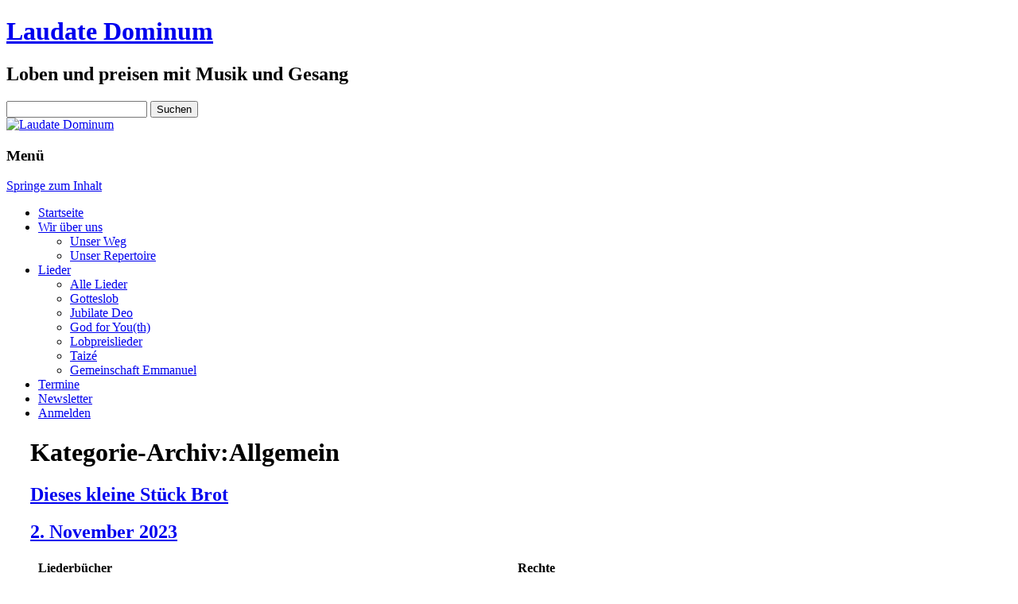

--- FILE ---
content_type: text/html; charset=UTF-8
request_url: https://www.laudate-dominum.de/category/allgemein/
body_size: 10655
content:
<!DOCTYPE html>
<html dir="ltr" lang="de" prefix="og: https://ogp.me/ns#">
	<head>
		<meta charset="UTF-8" />
		<meta name="viewport" content="width=device-width" />
		<link rel="profile" href="http://gmpg.org/xfn/11" />
		<link rel="pingback" href="https://www.laudate-dominum.de/xmlrpc.php" />
		<!--[if lt IE 9]>
		<script src="https://www.laudate-dominum.de/wp-content/themes/rcg-forest/inc/html5.js" type="text/javascript"></script>
		<![endif]-->
		<title>Allgemein - Laudate Dominum</title>

		<!-- All in One SEO 4.4.9.2 - aioseo.com -->
		<meta name="robots" content="max-image-preview:large" />
		<link rel="canonical" href="https://www.laudate-dominum.de/category/allgemein/" />
		<link rel="next" href="https://www.laudate-dominum.de/category/allgemein/page/2/" />
		<meta name="generator" content="All in One SEO (AIOSEO) 4.4.9.2" />
		<script type="application/ld+json" class="aioseo-schema">
			{"@context":"https:\/\/schema.org","@graph":[{"@type":"BreadcrumbList","@id":"https:\/\/www.laudate-dominum.de\/category\/allgemein\/#breadcrumblist","itemListElement":[{"@type":"ListItem","@id":"https:\/\/www.laudate-dominum.de\/#listItem","position":1,"name":"Zu Hause","item":"https:\/\/www.laudate-dominum.de\/","nextItem":"https:\/\/www.laudate-dominum.de\/category\/allgemein\/#listItem"},{"@type":"ListItem","@id":"https:\/\/www.laudate-dominum.de\/category\/allgemein\/#listItem","position":2,"name":"Allgemein","previousItem":"https:\/\/www.laudate-dominum.de\/#listItem"}]},{"@type":"CollectionPage","@id":"https:\/\/www.laudate-dominum.de\/category\/allgemein\/#collectionpage","url":"https:\/\/www.laudate-dominum.de\/category\/allgemein\/","name":"Allgemein - Laudate Dominum","inLanguage":"de-DE","isPartOf":{"@id":"https:\/\/www.laudate-dominum.de\/#website"},"breadcrumb":{"@id":"https:\/\/www.laudate-dominum.de\/category\/allgemein\/#breadcrumblist"}},{"@type":"Organization","@id":"https:\/\/www.laudate-dominum.de\/#organization","name":"Laudate Dominum","url":"https:\/\/www.laudate-dominum.de\/","logo":{"@type":"ImageObject","url":"https:\/\/www.laudate-dominum.de\/wp-content\/uploads\/2019\/09\/cropped-LD_logo2-1.png","@id":"https:\/\/www.laudate-dominum.de\/category\/allgemein\/#organizationLogo","width":122,"height":120},"image":{"@id":"https:\/\/www.laudate-dominum.de\/#organizationLogo"}},{"@type":"WebSite","@id":"https:\/\/www.laudate-dominum.de\/#website","url":"https:\/\/www.laudate-dominum.de\/","name":"Laudate Dominum","description":"Loben und preisen mit Musik und Gesang","inLanguage":"de-DE","publisher":{"@id":"https:\/\/www.laudate-dominum.de\/#organization"}}]}
		</script>
		<!-- All in One SEO -->

<link rel='dns-prefetch' href='//s.w.org' />
<link rel="alternate" type="application/rss+xml" title="Laudate Dominum &raquo; Feed" href="https://www.laudate-dominum.de/feed/" />
<link rel="alternate" type="application/rss+xml" title="Laudate Dominum &raquo; Kommentar-Feed" href="https://www.laudate-dominum.de/comments/feed/" />
<link rel="alternate" type="application/rss+xml" title="Laudate Dominum &raquo; Allgemein Kategorie-Feed" href="https://www.laudate-dominum.de/category/allgemein/feed/" />
<script type="text/javascript">
window._wpemojiSettings = {"baseUrl":"https:\/\/s.w.org\/images\/core\/emoji\/13.1.0\/72x72\/","ext":".png","svgUrl":"https:\/\/s.w.org\/images\/core\/emoji\/13.1.0\/svg\/","svgExt":".svg","source":{"concatemoji":"https:\/\/www.laudate-dominum.de\/wp-includes\/js\/wp-emoji-release.min.js?ver=9cadb1f0aff1fb91216672fa6a221d5a"}};
/*! This file is auto-generated */
!function(e,a,t){var n,r,o,i=a.createElement("canvas"),p=i.getContext&&i.getContext("2d");function s(e,t){var a=String.fromCharCode;p.clearRect(0,0,i.width,i.height),p.fillText(a.apply(this,e),0,0);e=i.toDataURL();return p.clearRect(0,0,i.width,i.height),p.fillText(a.apply(this,t),0,0),e===i.toDataURL()}function c(e){var t=a.createElement("script");t.src=e,t.defer=t.type="text/javascript",a.getElementsByTagName("head")[0].appendChild(t)}for(o=Array("flag","emoji"),t.supports={everything:!0,everythingExceptFlag:!0},r=0;r<o.length;r++)t.supports[o[r]]=function(e){if(!p||!p.fillText)return!1;switch(p.textBaseline="top",p.font="600 32px Arial",e){case"flag":return s([127987,65039,8205,9895,65039],[127987,65039,8203,9895,65039])?!1:!s([55356,56826,55356,56819],[55356,56826,8203,55356,56819])&&!s([55356,57332,56128,56423,56128,56418,56128,56421,56128,56430,56128,56423,56128,56447],[55356,57332,8203,56128,56423,8203,56128,56418,8203,56128,56421,8203,56128,56430,8203,56128,56423,8203,56128,56447]);case"emoji":return!s([10084,65039,8205,55357,56613],[10084,65039,8203,55357,56613])}return!1}(o[r]),t.supports.everything=t.supports.everything&&t.supports[o[r]],"flag"!==o[r]&&(t.supports.everythingExceptFlag=t.supports.everythingExceptFlag&&t.supports[o[r]]);t.supports.everythingExceptFlag=t.supports.everythingExceptFlag&&!t.supports.flag,t.DOMReady=!1,t.readyCallback=function(){t.DOMReady=!0},t.supports.everything||(n=function(){t.readyCallback()},a.addEventListener?(a.addEventListener("DOMContentLoaded",n,!1),e.addEventListener("load",n,!1)):(e.attachEvent("onload",n),a.attachEvent("onreadystatechange",function(){"complete"===a.readyState&&t.readyCallback()})),(n=t.source||{}).concatemoji?c(n.concatemoji):n.wpemoji&&n.twemoji&&(c(n.twemoji),c(n.wpemoji)))}(window,document,window._wpemojiSettings);
</script>
<style type="text/css">
img.wp-smiley,
img.emoji {
	display: inline !important;
	border: none !important;
	box-shadow: none !important;
	height: 1em !important;
	width: 1em !important;
	margin: 0 0.07em !important;
	vertical-align: -0.1em !important;
	background: none !important;
	padding: 0 !important;
}
</style>
	<link rel='stylesheet' id='wp-block-library-css'  href='https://www.laudate-dominum.de/wp-includes/css/dist/block-library/style.min.css?ver=9cadb1f0aff1fb91216672fa6a221d5a' type='text/css' media='all' />
<link rel='stylesheet' id='a-z-listing-block-css'  href='https://www.laudate-dominum.de/wp-content/plugins/a-z-listing/css/a-z-listing-default.css?ver=4.3.1' type='text/css' media='all' />
<style id='global-styles-inline-css' type='text/css'>
body{--wp--preset--color--black: #000000;--wp--preset--color--cyan-bluish-gray: #abb8c3;--wp--preset--color--white: #ffffff;--wp--preset--color--pale-pink: #f78da7;--wp--preset--color--vivid-red: #cf2e2e;--wp--preset--color--luminous-vivid-orange: #ff6900;--wp--preset--color--luminous-vivid-amber: #fcb900;--wp--preset--color--light-green-cyan: #7bdcb5;--wp--preset--color--vivid-green-cyan: #00d084;--wp--preset--color--pale-cyan-blue: #8ed1fc;--wp--preset--color--vivid-cyan-blue: #0693e3;--wp--preset--color--vivid-purple: #9b51e0;--wp--preset--gradient--vivid-cyan-blue-to-vivid-purple: linear-gradient(135deg,rgba(6,147,227,1) 0%,rgb(155,81,224) 100%);--wp--preset--gradient--light-green-cyan-to-vivid-green-cyan: linear-gradient(135deg,rgb(122,220,180) 0%,rgb(0,208,130) 100%);--wp--preset--gradient--luminous-vivid-amber-to-luminous-vivid-orange: linear-gradient(135deg,rgba(252,185,0,1) 0%,rgba(255,105,0,1) 100%);--wp--preset--gradient--luminous-vivid-orange-to-vivid-red: linear-gradient(135deg,rgba(255,105,0,1) 0%,rgb(207,46,46) 100%);--wp--preset--gradient--very-light-gray-to-cyan-bluish-gray: linear-gradient(135deg,rgb(238,238,238) 0%,rgb(169,184,195) 100%);--wp--preset--gradient--cool-to-warm-spectrum: linear-gradient(135deg,rgb(74,234,220) 0%,rgb(151,120,209) 20%,rgb(207,42,186) 40%,rgb(238,44,130) 60%,rgb(251,105,98) 80%,rgb(254,248,76) 100%);--wp--preset--gradient--blush-light-purple: linear-gradient(135deg,rgb(255,206,236) 0%,rgb(152,150,240) 100%);--wp--preset--gradient--blush-bordeaux: linear-gradient(135deg,rgb(254,205,165) 0%,rgb(254,45,45) 50%,rgb(107,0,62) 100%);--wp--preset--gradient--luminous-dusk: linear-gradient(135deg,rgb(255,203,112) 0%,rgb(199,81,192) 50%,rgb(65,88,208) 100%);--wp--preset--gradient--pale-ocean: linear-gradient(135deg,rgb(255,245,203) 0%,rgb(182,227,212) 50%,rgb(51,167,181) 100%);--wp--preset--gradient--electric-grass: linear-gradient(135deg,rgb(202,248,128) 0%,rgb(113,206,126) 100%);--wp--preset--gradient--midnight: linear-gradient(135deg,rgb(2,3,129) 0%,rgb(40,116,252) 100%);--wp--preset--duotone--dark-grayscale: url('#wp-duotone-dark-grayscale');--wp--preset--duotone--grayscale: url('#wp-duotone-grayscale');--wp--preset--duotone--purple-yellow: url('#wp-duotone-purple-yellow');--wp--preset--duotone--blue-red: url('#wp-duotone-blue-red');--wp--preset--duotone--midnight: url('#wp-duotone-midnight');--wp--preset--duotone--magenta-yellow: url('#wp-duotone-magenta-yellow');--wp--preset--duotone--purple-green: url('#wp-duotone-purple-green');--wp--preset--duotone--blue-orange: url('#wp-duotone-blue-orange');--wp--preset--font-size--small: 13px;--wp--preset--font-size--medium: 20px;--wp--preset--font-size--large: 36px;--wp--preset--font-size--x-large: 42px;}.has-black-color{color: var(--wp--preset--color--black) !important;}.has-cyan-bluish-gray-color{color: var(--wp--preset--color--cyan-bluish-gray) !important;}.has-white-color{color: var(--wp--preset--color--white) !important;}.has-pale-pink-color{color: var(--wp--preset--color--pale-pink) !important;}.has-vivid-red-color{color: var(--wp--preset--color--vivid-red) !important;}.has-luminous-vivid-orange-color{color: var(--wp--preset--color--luminous-vivid-orange) !important;}.has-luminous-vivid-amber-color{color: var(--wp--preset--color--luminous-vivid-amber) !important;}.has-light-green-cyan-color{color: var(--wp--preset--color--light-green-cyan) !important;}.has-vivid-green-cyan-color{color: var(--wp--preset--color--vivid-green-cyan) !important;}.has-pale-cyan-blue-color{color: var(--wp--preset--color--pale-cyan-blue) !important;}.has-vivid-cyan-blue-color{color: var(--wp--preset--color--vivid-cyan-blue) !important;}.has-vivid-purple-color{color: var(--wp--preset--color--vivid-purple) !important;}.has-black-background-color{background-color: var(--wp--preset--color--black) !important;}.has-cyan-bluish-gray-background-color{background-color: var(--wp--preset--color--cyan-bluish-gray) !important;}.has-white-background-color{background-color: var(--wp--preset--color--white) !important;}.has-pale-pink-background-color{background-color: var(--wp--preset--color--pale-pink) !important;}.has-vivid-red-background-color{background-color: var(--wp--preset--color--vivid-red) !important;}.has-luminous-vivid-orange-background-color{background-color: var(--wp--preset--color--luminous-vivid-orange) !important;}.has-luminous-vivid-amber-background-color{background-color: var(--wp--preset--color--luminous-vivid-amber) !important;}.has-light-green-cyan-background-color{background-color: var(--wp--preset--color--light-green-cyan) !important;}.has-vivid-green-cyan-background-color{background-color: var(--wp--preset--color--vivid-green-cyan) !important;}.has-pale-cyan-blue-background-color{background-color: var(--wp--preset--color--pale-cyan-blue) !important;}.has-vivid-cyan-blue-background-color{background-color: var(--wp--preset--color--vivid-cyan-blue) !important;}.has-vivid-purple-background-color{background-color: var(--wp--preset--color--vivid-purple) !important;}.has-black-border-color{border-color: var(--wp--preset--color--black) !important;}.has-cyan-bluish-gray-border-color{border-color: var(--wp--preset--color--cyan-bluish-gray) !important;}.has-white-border-color{border-color: var(--wp--preset--color--white) !important;}.has-pale-pink-border-color{border-color: var(--wp--preset--color--pale-pink) !important;}.has-vivid-red-border-color{border-color: var(--wp--preset--color--vivid-red) !important;}.has-luminous-vivid-orange-border-color{border-color: var(--wp--preset--color--luminous-vivid-orange) !important;}.has-luminous-vivid-amber-border-color{border-color: var(--wp--preset--color--luminous-vivid-amber) !important;}.has-light-green-cyan-border-color{border-color: var(--wp--preset--color--light-green-cyan) !important;}.has-vivid-green-cyan-border-color{border-color: var(--wp--preset--color--vivid-green-cyan) !important;}.has-pale-cyan-blue-border-color{border-color: var(--wp--preset--color--pale-cyan-blue) !important;}.has-vivid-cyan-blue-border-color{border-color: var(--wp--preset--color--vivid-cyan-blue) !important;}.has-vivid-purple-border-color{border-color: var(--wp--preset--color--vivid-purple) !important;}.has-vivid-cyan-blue-to-vivid-purple-gradient-background{background: var(--wp--preset--gradient--vivid-cyan-blue-to-vivid-purple) !important;}.has-light-green-cyan-to-vivid-green-cyan-gradient-background{background: var(--wp--preset--gradient--light-green-cyan-to-vivid-green-cyan) !important;}.has-luminous-vivid-amber-to-luminous-vivid-orange-gradient-background{background: var(--wp--preset--gradient--luminous-vivid-amber-to-luminous-vivid-orange) !important;}.has-luminous-vivid-orange-to-vivid-red-gradient-background{background: var(--wp--preset--gradient--luminous-vivid-orange-to-vivid-red) !important;}.has-very-light-gray-to-cyan-bluish-gray-gradient-background{background: var(--wp--preset--gradient--very-light-gray-to-cyan-bluish-gray) !important;}.has-cool-to-warm-spectrum-gradient-background{background: var(--wp--preset--gradient--cool-to-warm-spectrum) !important;}.has-blush-light-purple-gradient-background{background: var(--wp--preset--gradient--blush-light-purple) !important;}.has-blush-bordeaux-gradient-background{background: var(--wp--preset--gradient--blush-bordeaux) !important;}.has-luminous-dusk-gradient-background{background: var(--wp--preset--gradient--luminous-dusk) !important;}.has-pale-ocean-gradient-background{background: var(--wp--preset--gradient--pale-ocean) !important;}.has-electric-grass-gradient-background{background: var(--wp--preset--gradient--electric-grass) !important;}.has-midnight-gradient-background{background: var(--wp--preset--gradient--midnight) !important;}.has-small-font-size{font-size: var(--wp--preset--font-size--small) !important;}.has-medium-font-size{font-size: var(--wp--preset--font-size--medium) !important;}.has-large-font-size{font-size: var(--wp--preset--font-size--large) !important;}.has-x-large-font-size{font-size: var(--wp--preset--font-size--x-large) !important;}
</style>
<link rel='stylesheet' id='chordpress-css'  href='https://www.laudate-dominum.de/wp-content/plugins/chordpress/public/css/chordpress-public.css?ver=3.5.2' type='text/css' media='all' />
<link rel='stylesheet' id='events-manager-css'  href='https://www.laudate-dominum.de/wp-content/plugins/events-manager/includes/css/events-manager.min.css?ver=6.4.5.1' type='text/css' media='all' />
<link rel='stylesheet' id='if-menu-site-css-css'  href='https://www.laudate-dominum.de/wp-content/plugins/if-menu/assets/if-menu-site.css?ver=9cadb1f0aff1fb91216672fa6a221d5a' type='text/css' media='all' />
<link rel='stylesheet' id='wp-fullcalendar-css'  href='https://www.laudate-dominum.de/wp-content/plugins/wp-fullcalendar/includes/css/main.css?ver=1.5' type='text/css' media='all' />
<link rel='stylesheet' id='wp-fullcalendar-tippy-light-border-css'  href='https://www.laudate-dominum.de/wp-content/plugins/wp-fullcalendar/includes/css/tippy/light-border.css?ver=1.5' type='text/css' media='all' />
<link rel='stylesheet' id='jquery-ui-css'  href='https://www.laudate-dominum.de/wp-content/plugins/wp-fullcalendar/includes/css/jquery-ui/ui-lightness/jquery-ui.min.css?ver=1.5' type='text/css' media='all' />
<link rel='stylesheet' id='jquery-ui-theme-css'  href='https://www.laudate-dominum.de/wp-content/plugins/wp-fullcalendar/includes/css/jquery-ui/ui-lightness/theme.css?ver=1.5' type='text/css' media='all' />
<link rel='stylesheet' id='parent-style-css'  href='https://www.laudate-dominum.de/wp-content/themes/rcg-forest/style.css?ver=9cadb1f0aff1fb91216672fa6a221d5a' type='text/css' media='all' />
<link rel='stylesheet' id='child-theme-css-css'  href='https://www.laudate-dominum.de/wp-content/themes/rcg-forest-child/style.css?ver=9cadb1f0aff1fb91216672fa6a221d5a' type='text/css' media='all' />
<link rel='stylesheet' id='rcg-forest-style-css'  href='https://www.laudate-dominum.de/wp-content/themes/rcg-forest-child/style.css?ver=0.1' type='text/css' media='all' />
<link rel='stylesheet' id='newsletter-css'  href='https://www.laudate-dominum.de/wp-content/plugins/newsletter/style.css?ver=8.0.2' type='text/css' media='all' />
<link rel='stylesheet' id='dashicons-css'  href='https://www.laudate-dominum.de/wp-includes/css/dashicons.min.css?ver=9cadb1f0aff1fb91216672fa6a221d5a' type='text/css' media='all' />
<link rel='stylesheet' id='a-z-listing-css'  href='https://www.laudate-dominum.de/wp-content/plugins/a-z-listing/css/a-z-listing-default.css?ver=4.3.1' type='text/css' media='all' />
<link rel='stylesheet' id='tablepress-default-css'  href='https://www.laudate-dominum.de/wp-content/plugins/tablepress/css/build/default.css?ver=2.1.8' type='text/css' media='all' />
<script type='text/javascript' src='https://www.laudate-dominum.de/wp-includes/js/jquery/jquery.min.js?ver=3.6.0' id='jquery-core-js'></script>
<script type='text/javascript' src='https://www.laudate-dominum.de/wp-includes/js/jquery/jquery-migrate.min.js?ver=3.3.2' id='jquery-migrate-js'></script>
<script type='text/javascript' src='https://www.laudate-dominum.de/wp-content/plugins/chordpress/public/js/chordpress-public.js?ver=3.5.2' id='chordpress-js'></script>
<script type='text/javascript' src='https://www.laudate-dominum.de/wp-content/plugins/chordpress/global/js/svguitar.umd.js?ver=9cadb1f0aff1fb91216672fa6a221d5a' id='chordpress-svguitar-js'></script>
<script type='text/javascript' src='https://www.laudate-dominum.de/wp-includes/js/jquery/ui/core.min.js?ver=1.13.1' id='jquery-ui-core-js'></script>
<script type='text/javascript' src='https://www.laudate-dominum.de/wp-includes/js/jquery/ui/mouse.min.js?ver=1.13.1' id='jquery-ui-mouse-js'></script>
<script type='text/javascript' src='https://www.laudate-dominum.de/wp-includes/js/jquery/ui/sortable.min.js?ver=1.13.1' id='jquery-ui-sortable-js'></script>
<script type='text/javascript' src='https://www.laudate-dominum.de/wp-includes/js/jquery/ui/datepicker.min.js?ver=1.13.1' id='jquery-ui-datepicker-js'></script>
<script type='text/javascript' id='jquery-ui-datepicker-js-after'>
jQuery(function(jQuery){jQuery.datepicker.setDefaults({"closeText":"Schlie\u00dfen","currentText":"Heute","monthNames":["Januar","Februar","M\u00e4rz","April","Mai","Juni","Juli","August","September","Oktober","November","Dezember"],"monthNamesShort":["Jan.","Feb.","M\u00e4rz","Apr.","Mai","Juni","Juli","Aug.","Sep.","Okt.","Nov.","Dez."],"nextText":"Weiter","prevText":"Zur\u00fcck","dayNames":["Sonntag","Montag","Dienstag","Mittwoch","Donnerstag","Freitag","Samstag"],"dayNamesShort":["So.","Mo.","Di.","Mi.","Do.","Fr.","Sa."],"dayNamesMin":["S","M","D","M","D","F","S"],"dateFormat":"d. MM yy","firstDay":1,"isRTL":false});});
</script>
<script type='text/javascript' src='https://www.laudate-dominum.de/wp-includes/js/jquery/ui/resizable.min.js?ver=1.13.1' id='jquery-ui-resizable-js'></script>
<script type='text/javascript' src='https://www.laudate-dominum.de/wp-includes/js/jquery/ui/draggable.min.js?ver=1.13.1' id='jquery-ui-draggable-js'></script>
<script type='text/javascript' src='https://www.laudate-dominum.de/wp-includes/js/jquery/ui/controlgroup.min.js?ver=1.13.1' id='jquery-ui-controlgroup-js'></script>
<script type='text/javascript' src='https://www.laudate-dominum.de/wp-includes/js/jquery/ui/checkboxradio.min.js?ver=1.13.1' id='jquery-ui-checkboxradio-js'></script>
<script type='text/javascript' src='https://www.laudate-dominum.de/wp-includes/js/jquery/ui/button.min.js?ver=1.13.1' id='jquery-ui-button-js'></script>
<script type='text/javascript' src='https://www.laudate-dominum.de/wp-includes/js/jquery/ui/dialog.min.js?ver=1.13.1' id='jquery-ui-dialog-js'></script>
<script type='text/javascript' id='events-manager-js-extra'>
/* <![CDATA[ */
var EM = {"ajaxurl":"https:\/\/www.laudate-dominum.de\/wp-admin\/admin-ajax.php","locationajaxurl":"https:\/\/www.laudate-dominum.de\/wp-admin\/admin-ajax.php?action=locations_search","firstDay":"1","locale":"de","dateFormat":"yy-mm-dd","ui_css":"https:\/\/www.laudate-dominum.de\/wp-content\/plugins\/events-manager\/includes\/css\/jquery-ui\/build.min.css","show24hours":"0","is_ssl":"1","autocomplete_limit":"10","calendar":{"breakpoints":{"small":560,"medium":908,"large":false}},"datepicker":{"format":"d.m.Y","locale":"de"},"search":{"breakpoints":{"small":650,"medium":850,"full":false}},"url":"https:\/\/www.laudate-dominum.de\/wp-content\/plugins\/events-manager","google_maps_api":"AIzaSyAnO8NDNG4OW4WV5coi7Z97HfmwgBQswtw","google_maps_styles":[{"featureType":"administrative","elementType":"labels.text.fill","stylers":[{"color":"#444444"}]},{"featureType":"landscape","elementType":"all","stylers":[{"color":"#f2f2f2"}]},{"featureType":"poi","elementType":"all","stylers":[{"visibility":"off"}]},{"featureType":"road","elementType":"all","stylers":[{"saturation":-100},{"lightness":45}]},{"featureType":"road.highway","elementType":"all","stylers":[{"visibility":"simplified"}]},{"featureType":"road.arterial","elementType":"labels.icon","stylers":[{"visibility":"off"}]},{"featureType":"transit","elementType":"all","stylers":[{"visibility":"off"}]},{"featureType":"water","elementType":"all","stylers":[{"color":"#46bcec"},{"visibility":"on"}]}],"bookingInProgress":"Bitte warte, w\u00e4hrend die Buchung abgeschickt wird.","tickets_save":"Ticket speichern","bookingajaxurl":"https:\/\/www.laudate-dominum.de\/wp-admin\/admin-ajax.php","bookings_export_save":"Buchungen exportieren","bookings_settings_save":"Einstellungen speichern","booking_delete":"Bist du dir sicher, dass du es l\u00f6schen m\u00f6chtest?","booking_offset":"30","bookings":{"submit_button":{"text":{"default":"Buchung abschicken","free":"Buchung abschicken","payment":"Buchung abschicken","processing":"Verarbeitung ..."}}},"bb_full":"Ausverkauft","bb_book":"Jetzt buchen","bb_booking":"Buche ...","bb_booked":"Buchung Abgesendet","bb_error":"Buchung Fehler. Nochmal versuchen?","bb_cancel":"Abbrechen","bb_canceling":"Stornieren ...","bb_cancelled":"Abgesagt","bb_cancel_error":"Stornierung Fehler. Nochmal versuchen?","txt_search":"Suche","txt_searching":"Suche...","txt_loading":"Wird geladen\u00a0\u2026"};
/* ]]> */
</script>
<script type='text/javascript' src='https://www.laudate-dominum.de/wp-content/plugins/events-manager/includes/js/events-manager.min.js?ver=6.4.5.1' id='events-manager-js'></script>
<script type='text/javascript' src='https://www.laudate-dominum.de/wp-content/plugins/events-manager/includes/external/flatpickr/l10n/de.min.js?ver=6.4.5.1' id='em-flatpickr-localization-js'></script>
<script type='text/javascript' src='https://www.laudate-dominum.de/wp-includes/js/jquery/ui/menu.min.js?ver=1.13.1' id='jquery-ui-menu-js'></script>
<script type='text/javascript' src='https://www.laudate-dominum.de/wp-includes/js/jquery/ui/selectmenu.min.js?ver=1.13.1' id='jquery-ui-selectmenu-js'></script>
<script type='text/javascript' src='https://www.laudate-dominum.de/wp-includes/js/jquery/ui/tooltip.min.js?ver=1.13.1' id='jquery-ui-tooltip-js'></script>
<script type='text/javascript' src='https://www.laudate-dominum.de/wp-includes/js/dist/vendor/moment.min.js?ver=2.29.1' id='moment-js'></script>
<script type='text/javascript' id='moment-js-after'>
moment.updateLocale( 'de_DE', {"months":["Januar","Februar","M\u00e4rz","April","Mai","Juni","Juli","August","September","Oktober","November","Dezember"],"monthsShort":["Jan.","Feb.","M\u00e4rz","Apr.","Mai","Juni","Juli","Aug.","Sep.","Okt.","Nov.","Dez."],"weekdays":["Sonntag","Montag","Dienstag","Mittwoch","Donnerstag","Freitag","Samstag"],"weekdaysShort":["So.","Mo.","Di.","Mi.","Do.","Fr.","Sa."],"week":{"dow":1},"longDateFormat":{"LT":"G:i","LTS":null,"L":null,"LL":"j. F Y","LLL":"j. F Y, G:i","LLLL":null}} );
</script>
<script type='text/javascript' id='wp-fullcalendar-js-extra'>
/* <![CDATA[ */
var WPFC = {"ajaxurl":"https:\/\/www.laudate-dominum.de\/wp-admin\/admin-ajax.php?action=WP_FullCalendar","firstDay":"1","wpfc_theme":"jquery-ui","wpfc_limit":"4","wpfc_limit_txt":"mehr ...","timeFormat":"H:mm","defaultView":"month","weekends":"true","header":{"left":"prev,next today","center":"title","right":"month,basicWeek,basicDay"},"wpfc_qtips":"1","tippy_theme":"light-border","tippy_placement":"left","tippy_loading":"Loading..."};
/* ]]> */
</script>
<script type='text/javascript' src='https://www.laudate-dominum.de/wp-content/plugins/wp-fullcalendar/includes/js/main.js?ver=1.5' id='wp-fullcalendar-js'></script>
<link rel="https://api.w.org/" href="https://www.laudate-dominum.de/wp-json/" /><link rel="alternate" type="application/json" href="https://www.laudate-dominum.de/wp-json/wp/v2/categories/1" /><link rel="EditURI" type="application/rsd+xml" title="RSD" href="https://www.laudate-dominum.de/xmlrpc.php?rsd" />
<link rel="wlwmanifest" type="application/wlwmanifest+xml" href="https://www.laudate-dominum.de/wp-includes/wlwmanifest.xml" /> 

<style type="text/css">.recentcomments a{display:inline !important;padding:0 !important;margin:0 !important;}</style><link rel="icon" href="https://www.laudate-dominum.de/wp-content/uploads/2019/05/LD_logo-150x150.png" sizes="32x32" />
<link rel="icon" href="https://www.laudate-dominum.de/wp-content/uploads/2019/05/LD_logo.png" sizes="192x192" />
<link rel="apple-touch-icon" href="https://www.laudate-dominum.de/wp-content/uploads/2019/05/LD_logo.png" />
<meta name="msapplication-TileImage" content="https://www.laudate-dominum.de/wp-content/uploads/2019/05/LD_logo.png" />
		<style type="text/css" id="wp-custom-css">
			.em.em-events-widget .em-item-image .em-item-image-placeholder div.date {
	min-width: 25px;
}

.site {
	padding: 0 30px;
	max-width: 980px;
}


@media screen and (min-width: 1040px) {
	.site-content {
    max-width: 670px;
	}
	#secondary.widget-area {
    min-width: 280px;
	}
	.em.em-list-widget .em-item .em-item-image {
    min-width: 90px;
	}
}

@media screen and (min-width: 600px) {
	.site-content {
		width: 72%;
	}
	#secondary.widget-area {
    max-width: 26%;
	}
	.em.em-list-widget .em-item .em-item-image {
    width: 70px;
	}
}
		</style>
			</head>
	<body class="archive category category-allgemein category-1 locale-de-de">
		<svg xmlns="http://www.w3.org/2000/svg" viewBox="0 0 0 0" width="0" height="0" focusable="false" role="none" style="visibility: hidden; position: absolute; left: -9999px; overflow: hidden;" ><defs><filter id="wp-duotone-dark-grayscale"><feColorMatrix color-interpolation-filters="sRGB" type="matrix" values=" .299 .587 .114 0 0 .299 .587 .114 0 0 .299 .587 .114 0 0 .299 .587 .114 0 0 " /><feComponentTransfer color-interpolation-filters="sRGB" ><feFuncR type="table" tableValues="0 0.49803921568627" /><feFuncG type="table" tableValues="0 0.49803921568627" /><feFuncB type="table" tableValues="0 0.49803921568627" /><feFuncA type="table" tableValues="1 1" /></feComponentTransfer><feComposite in2="SourceGraphic" operator="in" /></filter></defs></svg><svg xmlns="http://www.w3.org/2000/svg" viewBox="0 0 0 0" width="0" height="0" focusable="false" role="none" style="visibility: hidden; position: absolute; left: -9999px; overflow: hidden;" ><defs><filter id="wp-duotone-grayscale"><feColorMatrix color-interpolation-filters="sRGB" type="matrix" values=" .299 .587 .114 0 0 .299 .587 .114 0 0 .299 .587 .114 0 0 .299 .587 .114 0 0 " /><feComponentTransfer color-interpolation-filters="sRGB" ><feFuncR type="table" tableValues="0 1" /><feFuncG type="table" tableValues="0 1" /><feFuncB type="table" tableValues="0 1" /><feFuncA type="table" tableValues="1 1" /></feComponentTransfer><feComposite in2="SourceGraphic" operator="in" /></filter></defs></svg><svg xmlns="http://www.w3.org/2000/svg" viewBox="0 0 0 0" width="0" height="0" focusable="false" role="none" style="visibility: hidden; position: absolute; left: -9999px; overflow: hidden;" ><defs><filter id="wp-duotone-purple-yellow"><feColorMatrix color-interpolation-filters="sRGB" type="matrix" values=" .299 .587 .114 0 0 .299 .587 .114 0 0 .299 .587 .114 0 0 .299 .587 .114 0 0 " /><feComponentTransfer color-interpolation-filters="sRGB" ><feFuncR type="table" tableValues="0.54901960784314 0.98823529411765" /><feFuncG type="table" tableValues="0 1" /><feFuncB type="table" tableValues="0.71764705882353 0.25490196078431" /><feFuncA type="table" tableValues="1 1" /></feComponentTransfer><feComposite in2="SourceGraphic" operator="in" /></filter></defs></svg><svg xmlns="http://www.w3.org/2000/svg" viewBox="0 0 0 0" width="0" height="0" focusable="false" role="none" style="visibility: hidden; position: absolute; left: -9999px; overflow: hidden;" ><defs><filter id="wp-duotone-blue-red"><feColorMatrix color-interpolation-filters="sRGB" type="matrix" values=" .299 .587 .114 0 0 .299 .587 .114 0 0 .299 .587 .114 0 0 .299 .587 .114 0 0 " /><feComponentTransfer color-interpolation-filters="sRGB" ><feFuncR type="table" tableValues="0 1" /><feFuncG type="table" tableValues="0 0.27843137254902" /><feFuncB type="table" tableValues="0.5921568627451 0.27843137254902" /><feFuncA type="table" tableValues="1 1" /></feComponentTransfer><feComposite in2="SourceGraphic" operator="in" /></filter></defs></svg><svg xmlns="http://www.w3.org/2000/svg" viewBox="0 0 0 0" width="0" height="0" focusable="false" role="none" style="visibility: hidden; position: absolute; left: -9999px; overflow: hidden;" ><defs><filter id="wp-duotone-midnight"><feColorMatrix color-interpolation-filters="sRGB" type="matrix" values=" .299 .587 .114 0 0 .299 .587 .114 0 0 .299 .587 .114 0 0 .299 .587 .114 0 0 " /><feComponentTransfer color-interpolation-filters="sRGB" ><feFuncR type="table" tableValues="0 0" /><feFuncG type="table" tableValues="0 0.64705882352941" /><feFuncB type="table" tableValues="0 1" /><feFuncA type="table" tableValues="1 1" /></feComponentTransfer><feComposite in2="SourceGraphic" operator="in" /></filter></defs></svg><svg xmlns="http://www.w3.org/2000/svg" viewBox="0 0 0 0" width="0" height="0" focusable="false" role="none" style="visibility: hidden; position: absolute; left: -9999px; overflow: hidden;" ><defs><filter id="wp-duotone-magenta-yellow"><feColorMatrix color-interpolation-filters="sRGB" type="matrix" values=" .299 .587 .114 0 0 .299 .587 .114 0 0 .299 .587 .114 0 0 .299 .587 .114 0 0 " /><feComponentTransfer color-interpolation-filters="sRGB" ><feFuncR type="table" tableValues="0.78039215686275 1" /><feFuncG type="table" tableValues="0 0.94901960784314" /><feFuncB type="table" tableValues="0.35294117647059 0.47058823529412" /><feFuncA type="table" tableValues="1 1" /></feComponentTransfer><feComposite in2="SourceGraphic" operator="in" /></filter></defs></svg><svg xmlns="http://www.w3.org/2000/svg" viewBox="0 0 0 0" width="0" height="0" focusable="false" role="none" style="visibility: hidden; position: absolute; left: -9999px; overflow: hidden;" ><defs><filter id="wp-duotone-purple-green"><feColorMatrix color-interpolation-filters="sRGB" type="matrix" values=" .299 .587 .114 0 0 .299 .587 .114 0 0 .299 .587 .114 0 0 .299 .587 .114 0 0 " /><feComponentTransfer color-interpolation-filters="sRGB" ><feFuncR type="table" tableValues="0.65098039215686 0.40392156862745" /><feFuncG type="table" tableValues="0 1" /><feFuncB type="table" tableValues="0.44705882352941 0.4" /><feFuncA type="table" tableValues="1 1" /></feComponentTransfer><feComposite in2="SourceGraphic" operator="in" /></filter></defs></svg><svg xmlns="http://www.w3.org/2000/svg" viewBox="0 0 0 0" width="0" height="0" focusable="false" role="none" style="visibility: hidden; position: absolute; left: -9999px; overflow: hidden;" ><defs><filter id="wp-duotone-blue-orange"><feColorMatrix color-interpolation-filters="sRGB" type="matrix" values=" .299 .587 .114 0 0 .299 .587 .114 0 0 .299 .587 .114 0 0 .299 .587 .114 0 0 " /><feComponentTransfer color-interpolation-filters="sRGB" ><feFuncR type="table" tableValues="0.098039215686275 1" /><feFuncG type="table" tableValues="0 0.66274509803922" /><feFuncB type="table" tableValues="0.84705882352941 0.41960784313725" /><feFuncA type="table" tableValues="1 1" /></feComponentTransfer><feComposite in2="SourceGraphic" operator="in" /></filter></defs></svg>		<div id="global" class="hfeed base">
			<div id="top1" class="site-top1">
				<div class="site-top-center">
					<header id="titlehead" class="site-header" role="banner">
						<h1 class="site-title"><a href="https://www.laudate-dominum.de/" title="Laudate Dominum" rel="home">Laudate Dominum</a></h1>
						<h2 class="site-description">Loben und preisen mit Musik und Gesang</h2>
					</header>
				<form role="search" method="get" id="searchform" class="searchform" action="https://www.laudate-dominum.de/">
				<div>
					<label class="screen-reader-text" for="s">Suche nach:</label>
					<input type="text" value="" name="s" id="s" />
					<input type="submit" id="searchsubmit" value="Suchen" />
				</div>
			</form>			</div>
		</div>
		<div id="top2" class="site-top2">
			<header id="masthead" class="site-header">
									<div class="header-image">
						<a href="https://www.laudate-dominum.de/"><img src="https://www.laudate-dominum.de/wp-content/uploads/2019/05/cropped-header_pic-2.jpg" class="header-image" width="984" height="160" alt="Laudate Dominum" /></a>
					</div>
								<nav id="site-navigation" class="main-navigation" role="navigation">
					<h3 class="menu-toggle">Menü</h3>
					<a class="assistive-text" href="#content" title="Springe zum Inhalt">Springe zum Inhalt</a>
					<div class="menu-menue1-container"><ul id="menu-menue1" class="nav-menu"><li id="menu-item-17" class="menu-item menu-item-type-custom menu-item-object-custom menu-item-home menu-item-17"><a href="https://www.laudate-dominum.de">Startseite</a></li>
<li id="menu-item-753" class="menu-item menu-item-type-post_type menu-item-object-page menu-item-has-children menu-item-753"><a href="https://www.laudate-dominum.de/wir-ueber-uns/">Wir über uns</a>
<ul class="sub-menu">
	<li id="menu-item-22" class="menu-item menu-item-type-post_type menu-item-object-page menu-item-22"><a href="https://www.laudate-dominum.de/wir-ueber-uns/unser-weg/">Unser Weg</a></li>
	<li id="menu-item-754" class="menu-item menu-item-type-post_type menu-item-object-page menu-item-754"><a href="https://www.laudate-dominum.de/wir-ueber-uns/unser-repertoire/">Unser Repertoire</a></li>
</ul>
</li>
<li id="menu-item-24" class="menu-item menu-item-type-post_type menu-item-object-page menu-item-has-children menu-item-24"><a href="https://www.laudate-dominum.de/lieder/">Lieder</a>
<ul class="sub-menu">
	<li id="menu-item-2254" class="menu-item menu-item-type-post_type menu-item-object-page menu-item-2254"><a href="https://www.laudate-dominum.de/lieder/">Alle Lieder</a></li>
	<li id="menu-item-899" class="menu-item menu-item-type-post_type menu-item-object-page menu-item-899"><a href="https://www.laudate-dominum.de/lieder/gotteslob/">Gotteslob</a></li>
	<li id="menu-item-926" class="menu-item menu-item-type-post_type menu-item-object-page menu-item-926"><a href="https://www.laudate-dominum.de/lieder/jubilate-deo/">Jubilate Deo</a></li>
	<li id="menu-item-2462" class="menu-item menu-item-type-post_type menu-item-object-page menu-item-2462"><a href="https://www.laudate-dominum.de/lieder/god-for-youth/">God for You(th)</a></li>
	<li id="menu-item-2281" class="menu-item menu-item-type-post_type menu-item-object-page menu-item-2281"><a href="https://www.laudate-dominum.de/lieder/lobpreislieder/">Lobpreislieder</a></li>
	<li id="menu-item-936" class="menu-item menu-item-type-post_type menu-item-object-page menu-item-936"><a href="https://www.laudate-dominum.de/lieder/taize/">Taizé</a></li>
	<li id="menu-item-2253" class="menu-item menu-item-type-post_type menu-item-object-page menu-item-2253"><a href="https://www.laudate-dominum.de/lieder/gemeinschaft-emmanuel/">Gemeinschaft Emmanuel</a></li>
</ul>
</li>
<li id="menu-item-23" class="menu-item menu-item-type-post_type menu-item-object-page menu-item-23"><a href="https://www.laudate-dominum.de/termine/">Termine</a></li>
<li id="menu-item-794" class="menu-item menu-item-type-post_type menu-item-object-page menu-item-794"><a href="https://www.laudate-dominum.de/newsletter/">Newsletter</a></li>
<li id="menu-item-2039" class="menu-item menu-item-type-post_type menu-item-object-page menu-item-2039"><a href="https://www.laudate-dominum.de/anmelden/">Anmelden</a></li>
</ul></div>				</nav>
			</header>
		</div>
		<div id="page" class="site">
			<div id="main" class="wrapper">
<div id="primary" class="site-content">
	<div id="content" role="main">
					<header class="archive-header">
				<h1 class="archive-title">
					Kategorie-Archiv:Allgemein				</h1>
							</header>
			<article id="post-3370" class="post-3370 post type-post status-publish format-standard hentry category-allgemein">
	<header class="entry-header">
						<a href="https://www.laudate-dominum.de/dieses-kleine-stueck-brot/" title="Permalink zu Dieses kleine Stück Brot" rel="bookmark" class="post-thumbnail"></a>
						<h1 class="entry-title">
				<a href="https://www.laudate-dominum.de/dieses-kleine-stueck-brot/" title="Permalink zu Dieses kleine Stück Brot" rel="bookmark">Dieses kleine Stück Brot</a>
			</h1>
				<h2 class="entry-date"><a href="https://www.laudate-dominum.de/dieses-kleine-stueck-brot/" title="17:12" rel="bookmark"><time class="entry-date" datetime="2023-11-02T17:12:39+01:00">2. November 2023</time></a></h2>
	</header>
			<div class="entry-content">
			<div style="display: table;width:100%;">  <div style="display: table-row;">    <div style="display: table-cell;padding: 3px 10px;" align="left">      <strong>Liederbücher</strong>    </div>    <div style="display: table-cell;padding: 3px 10px;" align="right">      <strong>Rechte</strong>    </div>  </div>  <div style="display: table-row;">    <div style="display: table-cell;padding: 3px 10px;" align="left">                        God for You(th) 232<br>    </div>    <div style="display: table-cell;padding: 3px 10px;" align="right">                                  </div>  </div></div>



<h1>Video</h1>








 <a href="https://www.laudate-dominum.de/dieses-kleine-stueck-brot/#more-3370" class="more-link">Weiterlesen &rarr;</a>		</div>
				<footer class="entry-meta">
			Veröffentlicht von <span class="by-author"><span class="author vcard"><a class="url fn n" href="https://www.laudate-dominum.de/author/stephane-kirmser/" title="Zeige alle Beiträge von Stephane" rel="author">Stephane</a></span></span>, in <a href="https://www.laudate-dominum.de/category/allgemein/" >Allgemein</a>.		</footer>
	</article>
<article id="post-3350" class="post-3350 post type-post status-publish format-standard hentry category-allgemein">
	<header class="entry-header">
						<a href="https://www.laudate-dominum.de/jesus-gottes-lamm/" title="Permalink zu Jesus, Gottes Lamm" rel="bookmark" class="post-thumbnail"></a>
						<h1 class="entry-title">
				<a href="https://www.laudate-dominum.de/jesus-gottes-lamm/" title="Permalink zu Jesus, Gottes Lamm" rel="bookmark">Jesus, Gottes Lamm</a>
			</h1>
				<h2 class="entry-date"><a href="https://www.laudate-dominum.de/jesus-gottes-lamm/" title="20:44" rel="bookmark"><time class="entry-date" datetime="2023-09-19T20:44:40+02:00">19. September 2023</time></a></h2>
	</header>
			<div class="entry-content">
			<div style="display: table;width:100%;">  <div style="display: table-row;">    <div style="display: table-cell;padding: 3px 10px;" align="left">      <strong>Liederbücher</strong>    </div>    <div style="display: table-cell;padding: 3px 10px;" align="right">      <strong>Rechte</strong>    </div>  </div>  <div style="display: table-row;">    <div style="display: table-cell;padding: 3px 10px;" align="left">                            </div>    <div style="display: table-cell;padding: 3px 10px;" align="right">                                  </div>  </div></div>



<h1>Video</h1>



<figure class="wp-block-embed is-type-video is-provider-youtube wp-block-embed-youtube wp-embed-aspect-4-3 wp-has-aspect-ratio"><div class="wp-block-embed__wrapper">
<iframe title="You Are My All in All" width="625" height="469" src="https://www.youtube.com/embed/pq6lLpY9bGo?feature=oembed" frameborder="0" allow="accelerometer; autoplay; clipboard-write; encrypted-media; gyroscope; picture-in-picture; web-share" allowfullscreen></iframe>
</div></figure>






 <a href="https://www.laudate-dominum.de/jesus-gottes-lamm/#more-3350" class="more-link">Weiterlesen &rarr;</a>		</div>
				<footer class="entry-meta">
			Veröffentlicht von <span class="by-author"><span class="author vcard"><a class="url fn n" href="https://www.laudate-dominum.de/author/stefan-foerth/" title="Zeige alle Beiträge von Stefan Förth" rel="author">Stefan Förth</a></span></span>, in <a href="https://www.laudate-dominum.de/category/allgemein/" >Allgemein</a>.		</footer>
	</article>
<article id="post-3346" class="post-3346 post type-post status-publish format-standard hentry category-allgemein">
	<header class="entry-header">
						<a href="https://www.laudate-dominum.de/herr-ich-bin-nicht-wuerdig/" title="Permalink zu Herr ich bin nicht würdig" rel="bookmark" class="post-thumbnail"></a>
						<h1 class="entry-title">
				<a href="https://www.laudate-dominum.de/herr-ich-bin-nicht-wuerdig/" title="Permalink zu Herr ich bin nicht würdig" rel="bookmark">Herr ich bin nicht würdig</a>
			</h1>
				<h2 class="entry-date"><a href="https://www.laudate-dominum.de/herr-ich-bin-nicht-wuerdig/" title="20:18" rel="bookmark"><time class="entry-date" datetime="2023-09-19T20:18:30+02:00">19. September 2023</time></a></h2>
	</header>
			<div class="entry-content">
			<div style="display: table;width:100%;">  <div style="display: table-row;">    <div style="display: table-cell;padding: 3px 10px;" align="left">      <strong>Liederbücher</strong>    </div>    <div style="display: table-cell;padding: 3px 10px;" align="right">      <strong>Rechte</strong>    </div>  </div>  <div style="display: table-row;">    <div style="display: table-cell;padding: 3px 10px;" align="left">                        God for You(th) 225<br>    </div>    <div style="display: table-cell;padding: 3px 10px;" align="right">                                  </div>  </div></div>



<h1>Video</h1>








 <a href="https://www.laudate-dominum.de/herr-ich-bin-nicht-wuerdig/#more-3346" class="more-link">Weiterlesen &rarr;</a>		</div>
				<footer class="entry-meta">
			Veröffentlicht von <span class="by-author"><span class="author vcard"><a class="url fn n" href="https://www.laudate-dominum.de/author/stefan-foerth/" title="Zeige alle Beiträge von Stefan Förth" rel="author">Stefan Förth</a></span></span>, in <a href="https://www.laudate-dominum.de/category/allgemein/" >Allgemein</a>.		</footer>
	</article>
<article id="post-3341" class="post-3341 post type-post status-publish format-standard hentry category-allgemein">
	<header class="entry-header">
						<a href="https://www.laudate-dominum.de/ich-bin-bei-dir/" title="Permalink zu Ich bin bei dir" rel="bookmark" class="post-thumbnail"></a>
						<h1 class="entry-title">
				<a href="https://www.laudate-dominum.de/ich-bin-bei-dir/" title="Permalink zu Ich bin bei dir" rel="bookmark">Ich bin bei dir</a>
			</h1>
				<h2 class="entry-date"><a href="https://www.laudate-dominum.de/ich-bin-bei-dir/" title="20:11" rel="bookmark"><time class="entry-date" datetime="2023-09-19T20:11:33+02:00">19. September 2023</time></a></h2>
	</header>
			<div class="entry-content">
			<div style="display: table;width:100%;">  <div style="display: table-row;">    <div style="display: table-cell;padding: 3px 10px;" align="left">      <strong>Liederbücher</strong>    </div>    <div style="display: table-cell;padding: 3px 10px;" align="right">      <strong>Rechte</strong>    </div>  </div>  <div style="display: table-row;">    <div style="display: table-cell;padding: 3px 10px;" align="left">                        God for You(th) 657<br>    </div>    <div style="display: table-cell;padding: 3px 10px;" align="right">                                  </div>  </div></div>



<h1>Video</h1>



<figure class="wp-block-embed is-type-video is-provider-youtube wp-block-embed-youtube wp-embed-aspect-16-9 wp-has-aspect-ratio"><div class="wp-block-embed__wrapper">
<iframe loading="lazy" title="Ich bin bei dir von Birgit Dörnen (mit Text)" width="625" height="352" src="https://www.youtube.com/embed/Nt7-7uYxnsw?feature=oembed" frameborder="0" allow="accelerometer; autoplay; clipboard-write; encrypted-media; gyroscope; picture-in-picture; web-share" allowfullscreen></iframe>
</div></figure>






 <a href="https://www.laudate-dominum.de/ich-bin-bei-dir/#more-3341" class="more-link">Weiterlesen &rarr;</a>		</div>
				<footer class="entry-meta">
			Veröffentlicht von <span class="by-author"><span class="author vcard"><a class="url fn n" href="https://www.laudate-dominum.de/author/stefan-foerth/" title="Zeige alle Beiträge von Stefan Förth" rel="author">Stefan Förth</a></span></span>, in <a href="https://www.laudate-dominum.de/category/allgemein/" >Allgemein</a>.		</footer>
	</article>
<article id="post-3335" class="post-3335 post type-post status-publish format-standard hentry category-allgemein">
	<header class="entry-header">
						<a href="https://www.laudate-dominum.de/heilig-ist-der-herr/" title="Permalink zu Heilig ist der Herr" rel="bookmark" class="post-thumbnail"></a>
						<h1 class="entry-title">
				<a href="https://www.laudate-dominum.de/heilig-ist-der-herr/" title="Permalink zu Heilig ist der Herr" rel="bookmark">Heilig ist der Herr</a>
			</h1>
				<h2 class="entry-date"><a href="https://www.laudate-dominum.de/heilig-ist-der-herr/" title="20:01" rel="bookmark"><time class="entry-date" datetime="2023-09-19T20:01:23+02:00">19. September 2023</time></a></h2>
	</header>
			<div class="entry-content">
			<div style="display: table;width:100%;">  <div style="display: table-row;">    <div style="display: table-cell;padding: 3px 10px;" align="left">      <strong>Liederbücher</strong>    </div>    <div style="display: table-cell;padding: 3px 10px;" align="right">      <strong>Rechte</strong>    </div>  </div>  <div style="display: table-row;">    <div style="display: table-cell;padding: 3px 10px;" align="left">                        God for You(th) 163<br>    </div>    <div style="display: table-cell;padding: 3px 10px;" align="right">                                  </div>  </div></div>



<h1>Video</h1>








 <a href="https://www.laudate-dominum.de/heilig-ist-der-herr/#more-3335" class="more-link">Weiterlesen &rarr;</a>		</div>
				<footer class="entry-meta">
			Veröffentlicht von <span class="by-author"><span class="author vcard"><a class="url fn n" href="https://www.laudate-dominum.de/author/stefan-foerth/" title="Zeige alle Beiträge von Stefan Förth" rel="author">Stefan Förth</a></span></span>, in <a href="https://www.laudate-dominum.de/category/allgemein/" >Allgemein</a>.		</footer>
	</article>
<article id="post-3332" class="post-3332 post type-post status-publish format-standard hentry category-allgemein">
	<header class="entry-header">
						<a href="https://www.laudate-dominum.de/ich-singe-fuer-die-mutigen/" title="Permalink zu Ich singe für die Mutigen" rel="bookmark" class="post-thumbnail"></a>
						<h1 class="entry-title">
				<a href="https://www.laudate-dominum.de/ich-singe-fuer-die-mutigen/" title="Permalink zu Ich singe für die Mutigen" rel="bookmark">Ich singe für die Mutigen</a>
			</h1>
				<h2 class="entry-date"><a href="https://www.laudate-dominum.de/ich-singe-fuer-die-mutigen/" title="19:59" rel="bookmark"><time class="entry-date" datetime="2023-09-19T19:59:58+02:00">19. September 2023</time></a></h2>
	</header>
			<div class="entry-content">
			<div style="display: table;width:100%;">  <div style="display: table-row;">    <div style="display: table-cell;padding: 3px 10px;" align="left">      <strong>Liederbücher</strong>    </div>    <div style="display: table-cell;padding: 3px 10px;" align="right">      <strong>Rechte</strong>    </div>  </div>  <div style="display: table-row;">    <div style="display: table-cell;padding: 3px 10px;" align="left">                        God for You(th) 110<br>    </div>    <div style="display: table-cell;padding: 3px 10px;" align="right">                                  </div>  </div></div>



<h1>Video</h1>



<figure class="wp-block-embed is-type-video is-provider-youtube wp-block-embed-youtube wp-embed-aspect-16-9 wp-has-aspect-ratio"><div class="wp-block-embed__wrapper">
<iframe loading="lazy" title="Ich singe für die Mutigen" width="625" height="352" src="https://www.youtube.com/embed/PV6WAKu1c4U?feature=oembed" frameborder="0" allow="accelerometer; autoplay; clipboard-write; encrypted-media; gyroscope; picture-in-picture; web-share" allowfullscreen></iframe>
</div></figure>






 <a href="https://www.laudate-dominum.de/ich-singe-fuer-die-mutigen/#more-3332" class="more-link">Weiterlesen &rarr;</a>		</div>
				<footer class="entry-meta">
			Veröffentlicht von <span class="by-author"><span class="author vcard"><a class="url fn n" href="https://www.laudate-dominum.de/author/stefan-foerth/" title="Zeige alle Beiträge von Stefan Förth" rel="author">Stefan Förth</a></span></span>, in <a href="https://www.laudate-dominum.de/category/allgemein/" >Allgemein</a>.		</footer>
	</article>
<article id="post-3329" class="post-3329 post type-post status-publish format-standard hentry category-allgemein">
	<header class="entry-header">
						<a href="https://www.laudate-dominum.de/halleluja-halleluja-taize/" title="Permalink zu Halleluja 7 (Taizé)" rel="bookmark" class="post-thumbnail"></a>
						<h1 class="entry-title">
				<a href="https://www.laudate-dominum.de/halleluja-halleluja-taize/" title="Permalink zu Halleluja 7 (Taizé)" rel="bookmark">Halleluja 7 (Taizé)</a>
			</h1>
				<h2 class="entry-date"><a href="https://www.laudate-dominum.de/halleluja-halleluja-taize/" title="19:58" rel="bookmark"><time class="entry-date" datetime="2023-09-19T19:58:09+02:00">19. September 2023</time></a></h2>
	</header>
			<div class="entry-content">
			<div style="display: table;width:100%;">  <div style="display: table-row;">    <div style="display: table-cell;padding: 3px 10px;" align="left">      <strong>Liederbücher</strong>    </div>    <div style="display: table-cell;padding: 3px 10px;" align="right">      <strong>Rechte</strong>    </div>  </div>  <div style="display: table-row;">    <div style="display: table-cell;padding: 3px 10px;" align="left">                        God for You(th) 89<br>    </div>    <div style="display: table-cell;padding: 3px 10px;" align="right">                                  </div>  </div></div>



<h1>Video</h1>








 <a href="https://www.laudate-dominum.de/halleluja-halleluja-taize/#more-3329" class="more-link">Weiterlesen &rarr;</a>		</div>
				<footer class="entry-meta">
			Veröffentlicht von <span class="by-author"><span class="author vcard"><a class="url fn n" href="https://www.laudate-dominum.de/author/stefan-foerth/" title="Zeige alle Beiträge von Stefan Förth" rel="author">Stefan Förth</a></span></span>, in <a href="https://www.laudate-dominum.de/category/allgemein/" >Allgemein</a>.		</footer>
	</article>
<article id="post-3326" class="post-3326 post type-post status-publish format-standard hentry category-allgemein">
	<header class="entry-header">
						<a href="https://www.laudate-dominum.de/und-ein-neuer-morgen/" title="Permalink zu Und ein neuer Morgen" rel="bookmark" class="post-thumbnail"></a>
						<h1 class="entry-title">
				<a href="https://www.laudate-dominum.de/und-ein-neuer-morgen/" title="Permalink zu Und ein neuer Morgen" rel="bookmark">Und ein neuer Morgen</a>
			</h1>
				<h2 class="entry-date"><a href="https://www.laudate-dominum.de/und-ein-neuer-morgen/" title="19:56" rel="bookmark"><time class="entry-date" datetime="2023-09-19T19:56:38+02:00">19. September 2023</time></a></h2>
	</header>
			<div class="entry-content">
			<div style="display: table;width:100%;">  <div style="display: table-row;">    <div style="display: table-cell;padding: 3px 10px;" align="left">      <strong>Liederbücher</strong>    </div>    <div style="display: table-cell;padding: 3px 10px;" align="right">      <strong>Rechte</strong>    </div>  </div>  <div style="display: table-row;">    <div style="display: table-cell;padding: 3px 10px;" align="left">            Jubilate Deo JD 555<br>            God for You(th) 299<br>    </div>    <div style="display: table-cell;padding: 3px 10px;" align="right">                                  </div>  </div></div>



<h1>Video</h1>



<figure class="wp-block-embed is-type-video is-provider-youtube wp-block-embed-youtube wp-embed-aspect-16-9 wp-has-aspect-ratio"><div class="wp-block-embed__wrapper">
<iframe loading="lazy" title="Und ein neuer Morgen" width="625" height="352" src="https://www.youtube.com/embed/lkf8yFL_eAE?feature=oembed" frameborder="0" allow="accelerometer; autoplay; clipboard-write; encrypted-media; gyroscope; picture-in-picture; web-share" allowfullscreen></iframe>
</div></figure>






 <a href="https://www.laudate-dominum.de/und-ein-neuer-morgen/#more-3326" class="more-link">Weiterlesen &rarr;</a>		</div>
				<footer class="entry-meta">
			Veröffentlicht von <span class="by-author"><span class="author vcard"><a class="url fn n" href="https://www.laudate-dominum.de/author/stefan-foerth/" title="Zeige alle Beiträge von Stefan Förth" rel="author">Stefan Förth</a></span></span>, in <a href="https://www.laudate-dominum.de/category/allgemein/" >Allgemein</a>.		</footer>
	</article>
<article id="post-3324" class="post-3324 post type-post status-publish format-standard hentry category-allgemein">
	<header class="entry-header">
						<a href="https://www.laudate-dominum.de/when-we-say-goodbye/" title="Permalink zu When we say goodbye" rel="bookmark" class="post-thumbnail"></a>
						<h1 class="entry-title">
				<a href="https://www.laudate-dominum.de/when-we-say-goodbye/" title="Permalink zu When we say goodbye" rel="bookmark">When we say goodbye</a>
			</h1>
				<h2 class="entry-date"><a href="https://www.laudate-dominum.de/when-we-say-goodbye/" title="19:48" rel="bookmark"><time class="entry-date" datetime="2023-09-19T19:48:11+02:00">19. September 2023</time></a></h2>
	</header>
			<div class="entry-content">
			<div style="display: table;width:100%;">  <div style="display: table-row;">    <div style="display: table-cell;padding: 3px 10px;" align="left">      <strong>Liederbücher</strong>    </div>    <div style="display: table-cell;padding: 3px 10px;" align="right">      <strong>Rechte</strong>    </div>  </div>  <div style="display: table-row;">    <div style="display: table-cell;padding: 3px 10px;" align="left">                            </div>    <div style="display: table-cell;padding: 3px 10px;" align="right">                                  </div>  </div></div>



<h1>Video</h1>








 <a href="https://www.laudate-dominum.de/when-we-say-goodbye/#more-3324" class="more-link">Weiterlesen &rarr;</a>		</div>
				<footer class="entry-meta">
			Veröffentlicht von <span class="by-author"><span class="author vcard"><a class="url fn n" href="https://www.laudate-dominum.de/author/stefan-foerth/" title="Zeige alle Beiträge von Stefan Förth" rel="author">Stefan Förth</a></span></span>, in <a href="https://www.laudate-dominum.de/category/allgemein/" >Allgemein</a>.		</footer>
	</article>
<article id="post-3281" class="post-3281 post type-post status-publish format-standard hentry category-allgemein">
	<header class="entry-header">
						<a href="https://www.laudate-dominum.de/o-christe-domine-jesu/" title="Permalink zu O Christe Domine Jesu" rel="bookmark" class="post-thumbnail"></a>
						<h1 class="entry-title">
				<a href="https://www.laudate-dominum.de/o-christe-domine-jesu/" title="Permalink zu O Christe Domine Jesu" rel="bookmark">O Christe Domine Jesu</a>
			</h1>
				<h2 class="entry-date"><a href="https://www.laudate-dominum.de/o-christe-domine-jesu/" title="11:57" rel="bookmark"><time class="entry-date" datetime="2023-03-24T11:57:31+01:00">24. März 2023</time></a></h2>
	</header>
			<div class="entry-content">
			<div style="display: table;width:100%;">  <div style="display: table-row;">    <div style="display: table-cell;padding: 3px 10px;" align="left">      <strong>Liederbücher</strong>    </div>    <div style="display: table-cell;padding: 3px 10px;" align="right">      <strong>Rechte</strong>    </div>  </div>  <div style="display: table-row;">    <div style="display: table-cell;padding: 3px 10px;" align="left">                        God for You(th) 90<br>    </div>    <div style="display: table-cell;padding: 3px 10px;" align="right">                                  </div>  </div></div>



<h1>Video</h1>



<figure class="wp-block-embed is-type-video is-provider-youtube wp-block-embed-youtube wp-embed-aspect-4-3 wp-has-aspect-ratio"><div class="wp-block-embed__wrapper">
<iframe loading="lazy" title="Taize Song - O Christe Domine Jesu." width="625" height="469" src="https://www.youtube.com/embed/52mkBJ6mc3w?feature=oembed" frameborder="0" allow="accelerometer; autoplay; clipboard-write; encrypted-media; gyroscope; picture-in-picture; web-share" allowfullscreen></iframe>
</div></figure>






 <a href="https://www.laudate-dominum.de/o-christe-domine-jesu/#more-3281" class="more-link">Weiterlesen &rarr;</a>		</div>
				<footer class="entry-meta">
			Veröffentlicht von <span class="by-author"><span class="author vcard"><a class="url fn n" href="https://www.laudate-dominum.de/author/stefan-foerth/" title="Zeige alle Beiträge von Stefan Förth" rel="author">Stefan Förth</a></span></span>, in <a href="https://www.laudate-dominum.de/category/allgemein/" >Allgemein</a>.		</footer>
	</article>
				<nav id="nav-below" class="navigation" role="navigation">
					<h3 class="assistive-text">Beitragsnavigation</h3>
					<div class="nav-previous"><a href="https://www.laudate-dominum.de/category/allgemein/page/2/" >&larr; Ältere Beiträge</a></div>
					<div class="nav-next"></div>
				</nav>
				</div>
</div>
	<div id="secondary" class="widget-area" role="complementary">
		<aside id="search-2" class="widget widget_search"><form role="search" method="get" id="searchform" class="searchform" action="https://www.laudate-dominum.de/">
				<div>
					<label class="screen-reader-text" for="s">Suche nach:</label>
					<input type="text" value="" name="s" id="s" />
					<input type="submit" id="searchsubmit" value="Suchen" />
				</div>
			</form></aside>
		<aside id="recent-posts-2" class="widget widget_recent_entries">
		<h3 class="widget-title">Neueste Beiträge</h3>
		<ul>
											<li>
					<a href="https://www.laudate-dominum.de/dieses-kleine-stueck-brot/">Dieses kleine Stück Brot</a>
									</li>
											<li>
					<a href="https://www.laudate-dominum.de/jesus-gottes-lamm/">Jesus, Gottes Lamm</a>
									</li>
											<li>
					<a href="https://www.laudate-dominum.de/herr-ich-bin-nicht-wuerdig/">Herr ich bin nicht würdig</a>
									</li>
											<li>
					<a href="https://www.laudate-dominum.de/ich-bin-bei-dir/">Ich bin bei dir</a>
									</li>
											<li>
					<a href="https://www.laudate-dominum.de/heilig-ist-der-herr/">Heilig ist der Herr</a>
									</li>
											<li>
					<a href="https://www.laudate-dominum.de/ich-singe-fuer-die-mutigen/">Ich singe für die Mutigen</a>
									</li>
											<li>
					<a href="https://www.laudate-dominum.de/halleluja-halleluja-taize/">Halleluja 7 (Taizé)</a>
									</li>
											<li>
					<a href="https://www.laudate-dominum.de/und-ein-neuer-morgen/">Und ein neuer Morgen</a>
									</li>
					</ul>

		</aside><aside id="em_widget-2" class="widget widget_em_widget"><h3 class="widget-title">Veranstaltungen</h3><div class="em pixelbones em-list-widget em-events-widget"><li>Keine Veranstaltungen</li><li class="all-events-link"><a href="https://www.laudate-dominum.de/veranstaltungen/" title="alle Veranstaltungen">alle Veranstaltungen</a></li></div></aside><aside id="categories-2" class="widget widget_categories"><h3 class="widget-title">Kategorien</h3>
			<ul>
					<li class="cat-item cat-item-11"><a href="https://www.laudate-dominum.de/category/liturgie/advent/">Advent</a>
</li>
	<li class="cat-item cat-item-12"><a href="https://www.laudate-dominum.de/category/verwendung/agnus/">Agnus</a>
</li>
	<li class="cat-item cat-item-3"><a href="https://www.laudate-dominum.de/category/alle-lieder/">Alle Lieder</a>
</li>
	<li class="cat-item cat-item-1 current-cat"><a aria-current="page" href="https://www.laudate-dominum.de/category/allgemein/">Allgemein</a>
</li>
	<li class="cat-item cat-item-13"><a href="https://www.laudate-dominum.de/category/verwendung/anbetung/">Anbetung</a>
</li>
	<li class="cat-item cat-item-45"><a href="https://www.laudate-dominum.de/category/verwendung/dank/">Dank</a>
</li>
	<li class="cat-item cat-item-46"><a href="https://www.laudate-dominum.de/category/verwendung/einzug/">Einzug</a>
</li>
	<li class="cat-item cat-item-14"><a href="https://www.laudate-dominum.de/category/quelle/emmanuel/">Emmanuel</a>
</li>
	<li class="cat-item cat-item-16"><a href="https://www.laudate-dominum.de/category/verwendung/fuerbitten/">Fürbitten</a>
</li>
	<li class="cat-item cat-item-40"><a href="https://www.laudate-dominum.de/category/verwendung/gabenbereitung/">Gabenbereitung</a>
</li>
	<li class="cat-item cat-item-17"><a href="https://www.laudate-dominum.de/category/verwendung/gloria/">Gloria</a>
</li>
	<li class="cat-item cat-item-49"><a href="https://www.laudate-dominum.de/category/quelle/god-for-youth/">God for Youth</a>
</li>
	<li class="cat-item cat-item-18"><a href="https://www.laudate-dominum.de/category/quelle/gospel/">Gospel</a>
</li>
	<li class="cat-item cat-item-19"><a href="https://www.laudate-dominum.de/category/quelle/gotteslob/">Gotteslob</a>
</li>
	<li class="cat-item cat-item-20"><a href="https://www.laudate-dominum.de/category/verwendung/halleluja/">Halleluja</a>
</li>
	<li class="cat-item cat-item-47"><a href="https://www.laudate-dominum.de/category/verwendung/heiliggeistlied/">Heiliggeistlied</a>
</li>
	<li class="cat-item cat-item-39"><a href="https://www.laudate-dominum.de/category/quelle/jubilate-deo/">Jubilate Deo</a>
</li>
	<li class="cat-item cat-item-21"><a href="https://www.laudate-dominum.de/category/verwendung/kommunion/">Kommunion</a>
</li>
	<li class="cat-item cat-item-38"><a href="https://www.laudate-dominum.de/category/verwendung/kyrie/">Kyrie</a>
</li>
	<li class="cat-item cat-item-22"><a href="https://www.laudate-dominum.de/category/verwendung/lobpreis/">Lobpreis</a>
</li>
	<li class="cat-item cat-item-44"><a href="https://www.laudate-dominum.de/category/verwendung/marienlied/">Marienlied</a>
</li>
	<li class="cat-item cat-item-23"><a href="https://www.laudate-dominum.de/category/verwendung/sanktus/">Sanktus</a>
</li>
	<li class="cat-item cat-item-7"><a href="https://www.laudate-dominum.de/category/quelle/taize/">Taizé</a>
</li>
			</ul>

			</aside><aside id="recent-comments-2" class="widget widget_recent_comments"><h3 class="widget-title">Neueste Kommentare</h3><ul id="recentcomments"></ul></aside><aside id="archives-2" class="widget widget_archive"><h3 class="widget-title">Archiv</h3>
			<ul>
					<li><a href='https://www.laudate-dominum.de/2023/11/'>November 2023</a></li>
	<li><a href='https://www.laudate-dominum.de/2023/09/'>September 2023</a></li>
	<li><a href='https://www.laudate-dominum.de/2023/03/'>März 2023</a></li>
	<li><a href='https://www.laudate-dominum.de/2023/02/'>Februar 2023</a></li>
	<li><a href='https://www.laudate-dominum.de/2023/01/'>Januar 2023</a></li>
	<li><a href='https://www.laudate-dominum.de/2022/12/'>Dezember 2022</a></li>
	<li><a href='https://www.laudate-dominum.de/2022/11/'>November 2022</a></li>
	<li><a href='https://www.laudate-dominum.de/2022/07/'>Juli 2022</a></li>
	<li><a href='https://www.laudate-dominum.de/2022/06/'>Juni 2022</a></li>
	<li><a href='https://www.laudate-dominum.de/2022/05/'>Mai 2022</a></li>
	<li><a href='https://www.laudate-dominum.de/2022/04/'>April 2022</a></li>
	<li><a href='https://www.laudate-dominum.de/2022/03/'>März 2022</a></li>
	<li><a href='https://www.laudate-dominum.de/2022/02/'>Februar 2022</a></li>
	<li><a href='https://www.laudate-dominum.de/2022/01/'>Januar 2022</a></li>
	<li><a href='https://www.laudate-dominum.de/2021/12/'>Dezember 2021</a></li>
	<li><a href='https://www.laudate-dominum.de/2021/11/'>November 2021</a></li>
	<li><a href='https://www.laudate-dominum.de/2021/09/'>September 2021</a></li>
	<li><a href='https://www.laudate-dominum.de/2021/06/'>Juni 2021</a></li>
	<li><a href='https://www.laudate-dominum.de/2021/05/'>Mai 2021</a></li>
	<li><a href='https://www.laudate-dominum.de/2021/04/'>April 2021</a></li>
	<li><a href='https://www.laudate-dominum.de/2021/03/'>März 2021</a></li>
	<li><a href='https://www.laudate-dominum.de/2021/02/'>Februar 2021</a></li>
	<li><a href='https://www.laudate-dominum.de/2021/01/'>Januar 2021</a></li>
	<li><a href='https://www.laudate-dominum.de/2020/11/'>November 2020</a></li>
	<li><a href='https://www.laudate-dominum.de/2020/10/'>Oktober 2020</a></li>
	<li><a href='https://www.laudate-dominum.de/2020/09/'>September 2020</a></li>
	<li><a href='https://www.laudate-dominum.de/2020/06/'>Juni 2020</a></li>
	<li><a href='https://www.laudate-dominum.de/2020/05/'>Mai 2020</a></li>
	<li><a href='https://www.laudate-dominum.de/2020/02/'>Februar 2020</a></li>
	<li><a href='https://www.laudate-dominum.de/2020/01/'>Januar 2020</a></li>
	<li><a href='https://www.laudate-dominum.de/2019/12/'>Dezember 2019</a></li>
	<li><a href='https://www.laudate-dominum.de/2019/11/'>November 2019</a></li>
	<li><a href='https://www.laudate-dominum.de/2019/10/'>Oktober 2019</a></li>
	<li><a href='https://www.laudate-dominum.de/2019/09/'>September 2019</a></li>
			</ul>

			</aside>	</div>
				</div>
			</div>
						<footer id="colophon" role="contentinfo">
				<div class="site-info">
				<a class="privacy-policy-link" href="https://www.laudate-dominum.de/willkommen/datenschutzerklaerung/">Datenschutzerklärung</a> |					<a href="https://wordpress.org/" title="Semantic Personal Publishing Platform">Stolz präsentiert von WordPress</a>
					|
					<a href="https://rcgoncalves.pt/project/rcg-forest/">Thema RCG Forest</a>
				</div>
			</footer>
		</div>
				<script>
			document.addEventListener('DOMContentLoaded', function (event) {
				for (let i = 0; i < document.forms.length; ++i) {
					let form = document.forms[i];
					if (form.method != "get") {  var input675q2bhh = document.createElement("input"); input675q2bhh.setAttribute("type", "hidden"); input675q2bhh.setAttribute("name", "675q2bhh");  input675q2bhh.setAttribute("value", "d7a8157ixmxk"); form.appendChild(input675q2bhh); }
if (form.method != "get") {  var inputbqaxfez4 = document.createElement("input"); inputbqaxfez4.setAttribute("type", "hidden"); inputbqaxfez4.setAttribute("name", "bqaxfez4");  inputbqaxfez4.setAttribute("value", "sxnwl3b1dful"); form.appendChild(inputbqaxfez4); }
if (form.method != "get") {  var inputdtl7pl60 = document.createElement("input"); inputdtl7pl60.setAttribute("type", "hidden"); inputdtl7pl60.setAttribute("name", "dtl7pl60");  inputdtl7pl60.setAttribute("value", "goe1dwfnxb5e"); form.appendChild(inputdtl7pl60); }
if (form.method != "get") {  var inputdzoa2f4q = document.createElement("input"); inputdzoa2f4q.setAttribute("type", "hidden"); inputdzoa2f4q.setAttribute("name", "dzoa2f4q");  inputdzoa2f4q.setAttribute("value", "bgsi0tvz1aiy"); form.appendChild(inputdzoa2f4q); }
				}
			});
		</script>
		<script type='text/javascript' src='https://www.laudate-dominum.de/wp-content/themes/rcg-forest/inc/navigation.js?ver=0.1' id='rcg-forest-navigation-js'></script>
	</body>
</html>

